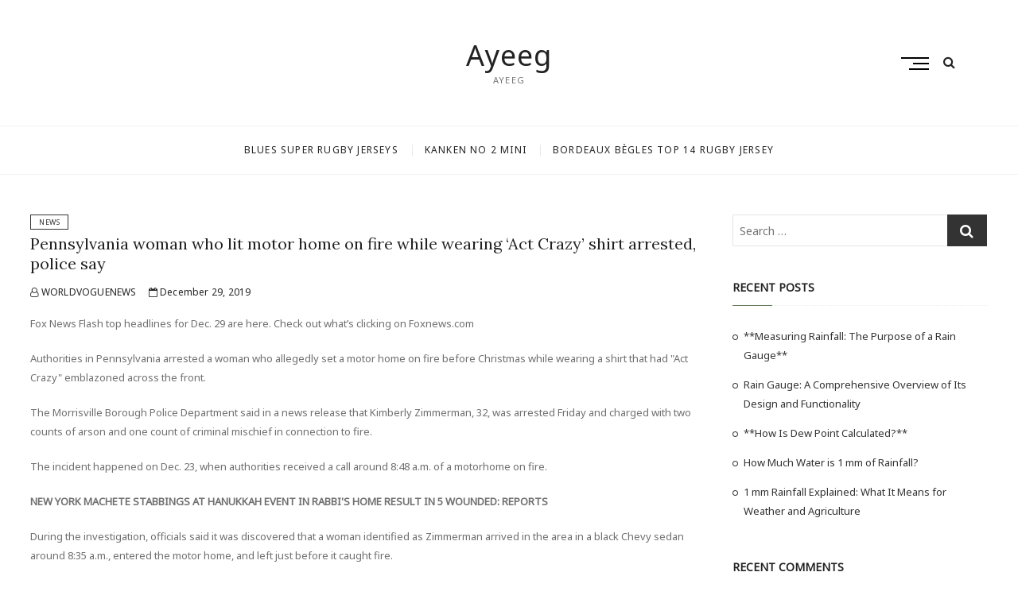

--- FILE ---
content_type: text/html; charset=UTF-8
request_url: https://ayeeg.com/pennsylvania-woman-who-lit-motor-home-on-fire-while-wearing-act-crazy-shirt-arrested-police-say/
body_size: 8217
content:
<!DOCTYPE html>
<html lang="en-US">
<head>
<meta charset="UTF-8" />
<link rel="profile" href="https://gmpg.org/xfn/11" />
<title>Pennsylvania woman who lit motor home on fire while wearing &#8216;Act Crazy&#8217; shirt arrested, police say &#8211; Ayeeg</title>
<meta name='robots' content='max-image-preview:large' />
<link rel='dns-prefetch' href='//fonts.googleapis.com' />
<link rel="alternate" type="application/rss+xml" title="Ayeeg &raquo; Feed" href="https://ayeeg.com/feed/" />
<link rel="alternate" type="application/rss+xml" title="Ayeeg &raquo; Comments Feed" href="https://ayeeg.com/comments/feed/" />
<script type="text/javascript">
/* <![CDATA[ */
window._wpemojiSettings = {"baseUrl":"https:\/\/s.w.org\/images\/core\/emoji\/15.0.3\/72x72\/","ext":".png","svgUrl":"https:\/\/s.w.org\/images\/core\/emoji\/15.0.3\/svg\/","svgExt":".svg","source":{"concatemoji":"https:\/\/ayeeg.com\/wp-includes\/js\/wp-emoji-release.min.js?ver=6.6.4"}};
/*! This file is auto-generated */
!function(i,n){var o,s,e;function c(e){try{var t={supportTests:e,timestamp:(new Date).valueOf()};sessionStorage.setItem(o,JSON.stringify(t))}catch(e){}}function p(e,t,n){e.clearRect(0,0,e.canvas.width,e.canvas.height),e.fillText(t,0,0);var t=new Uint32Array(e.getImageData(0,0,e.canvas.width,e.canvas.height).data),r=(e.clearRect(0,0,e.canvas.width,e.canvas.height),e.fillText(n,0,0),new Uint32Array(e.getImageData(0,0,e.canvas.width,e.canvas.height).data));return t.every(function(e,t){return e===r[t]})}function u(e,t,n){switch(t){case"flag":return n(e,"\ud83c\udff3\ufe0f\u200d\u26a7\ufe0f","\ud83c\udff3\ufe0f\u200b\u26a7\ufe0f")?!1:!n(e,"\ud83c\uddfa\ud83c\uddf3","\ud83c\uddfa\u200b\ud83c\uddf3")&&!n(e,"\ud83c\udff4\udb40\udc67\udb40\udc62\udb40\udc65\udb40\udc6e\udb40\udc67\udb40\udc7f","\ud83c\udff4\u200b\udb40\udc67\u200b\udb40\udc62\u200b\udb40\udc65\u200b\udb40\udc6e\u200b\udb40\udc67\u200b\udb40\udc7f");case"emoji":return!n(e,"\ud83d\udc26\u200d\u2b1b","\ud83d\udc26\u200b\u2b1b")}return!1}function f(e,t,n){var r="undefined"!=typeof WorkerGlobalScope&&self instanceof WorkerGlobalScope?new OffscreenCanvas(300,150):i.createElement("canvas"),a=r.getContext("2d",{willReadFrequently:!0}),o=(a.textBaseline="top",a.font="600 32px Arial",{});return e.forEach(function(e){o[e]=t(a,e,n)}),o}function t(e){var t=i.createElement("script");t.src=e,t.defer=!0,i.head.appendChild(t)}"undefined"!=typeof Promise&&(o="wpEmojiSettingsSupports",s=["flag","emoji"],n.supports={everything:!0,everythingExceptFlag:!0},e=new Promise(function(e){i.addEventListener("DOMContentLoaded",e,{once:!0})}),new Promise(function(t){var n=function(){try{var e=JSON.parse(sessionStorage.getItem(o));if("object"==typeof e&&"number"==typeof e.timestamp&&(new Date).valueOf()<e.timestamp+604800&&"object"==typeof e.supportTests)return e.supportTests}catch(e){}return null}();if(!n){if("undefined"!=typeof Worker&&"undefined"!=typeof OffscreenCanvas&&"undefined"!=typeof URL&&URL.createObjectURL&&"undefined"!=typeof Blob)try{var e="postMessage("+f.toString()+"("+[JSON.stringify(s),u.toString(),p.toString()].join(",")+"));",r=new Blob([e],{type:"text/javascript"}),a=new Worker(URL.createObjectURL(r),{name:"wpTestEmojiSupports"});return void(a.onmessage=function(e){c(n=e.data),a.terminate(),t(n)})}catch(e){}c(n=f(s,u,p))}t(n)}).then(function(e){for(var t in e)n.supports[t]=e[t],n.supports.everything=n.supports.everything&&n.supports[t],"flag"!==t&&(n.supports.everythingExceptFlag=n.supports.everythingExceptFlag&&n.supports[t]);n.supports.everythingExceptFlag=n.supports.everythingExceptFlag&&!n.supports.flag,n.DOMReady=!1,n.readyCallback=function(){n.DOMReady=!0}}).then(function(){return e}).then(function(){var e;n.supports.everything||(n.readyCallback(),(e=n.source||{}).concatemoji?t(e.concatemoji):e.wpemoji&&e.twemoji&&(t(e.twemoji),t(e.wpemoji)))}))}((window,document),window._wpemojiSettings);
/* ]]> */
</script>
<style id='wp-emoji-styles-inline-css' type='text/css'>

	img.wp-smiley, img.emoji {
		display: inline !important;
		border: none !important;
		box-shadow: none !important;
		height: 1em !important;
		width: 1em !important;
		margin: 0 0.07em !important;
		vertical-align: -0.1em !important;
		background: none !important;
		padding: 0 !important;
	}
</style>
<link rel='stylesheet' id='wp-block-library-css' href='https://ayeeg.com/wp-includes/css/dist/block-library/style.min.css?ver=6.6.4' type='text/css' media='all' />
<style id='classic-theme-styles-inline-css' type='text/css'>
/*! This file is auto-generated */
.wp-block-button__link{color:#fff;background-color:#32373c;border-radius:9999px;box-shadow:none;text-decoration:none;padding:calc(.667em + 2px) calc(1.333em + 2px);font-size:1.125em}.wp-block-file__button{background:#32373c;color:#fff;text-decoration:none}
</style>
<style id='global-styles-inline-css' type='text/css'>
:root{--wp--preset--aspect-ratio--square: 1;--wp--preset--aspect-ratio--4-3: 4/3;--wp--preset--aspect-ratio--3-4: 3/4;--wp--preset--aspect-ratio--3-2: 3/2;--wp--preset--aspect-ratio--2-3: 2/3;--wp--preset--aspect-ratio--16-9: 16/9;--wp--preset--aspect-ratio--9-16: 9/16;--wp--preset--color--black: #000000;--wp--preset--color--cyan-bluish-gray: #abb8c3;--wp--preset--color--white: #ffffff;--wp--preset--color--pale-pink: #f78da7;--wp--preset--color--vivid-red: #cf2e2e;--wp--preset--color--luminous-vivid-orange: #ff6900;--wp--preset--color--luminous-vivid-amber: #fcb900;--wp--preset--color--light-green-cyan: #7bdcb5;--wp--preset--color--vivid-green-cyan: #00d084;--wp--preset--color--pale-cyan-blue: #8ed1fc;--wp--preset--color--vivid-cyan-blue: #0693e3;--wp--preset--color--vivid-purple: #9b51e0;--wp--preset--gradient--vivid-cyan-blue-to-vivid-purple: linear-gradient(135deg,rgba(6,147,227,1) 0%,rgb(155,81,224) 100%);--wp--preset--gradient--light-green-cyan-to-vivid-green-cyan: linear-gradient(135deg,rgb(122,220,180) 0%,rgb(0,208,130) 100%);--wp--preset--gradient--luminous-vivid-amber-to-luminous-vivid-orange: linear-gradient(135deg,rgba(252,185,0,1) 0%,rgba(255,105,0,1) 100%);--wp--preset--gradient--luminous-vivid-orange-to-vivid-red: linear-gradient(135deg,rgba(255,105,0,1) 0%,rgb(207,46,46) 100%);--wp--preset--gradient--very-light-gray-to-cyan-bluish-gray: linear-gradient(135deg,rgb(238,238,238) 0%,rgb(169,184,195) 100%);--wp--preset--gradient--cool-to-warm-spectrum: linear-gradient(135deg,rgb(74,234,220) 0%,rgb(151,120,209) 20%,rgb(207,42,186) 40%,rgb(238,44,130) 60%,rgb(251,105,98) 80%,rgb(254,248,76) 100%);--wp--preset--gradient--blush-light-purple: linear-gradient(135deg,rgb(255,206,236) 0%,rgb(152,150,240) 100%);--wp--preset--gradient--blush-bordeaux: linear-gradient(135deg,rgb(254,205,165) 0%,rgb(254,45,45) 50%,rgb(107,0,62) 100%);--wp--preset--gradient--luminous-dusk: linear-gradient(135deg,rgb(255,203,112) 0%,rgb(199,81,192) 50%,rgb(65,88,208) 100%);--wp--preset--gradient--pale-ocean: linear-gradient(135deg,rgb(255,245,203) 0%,rgb(182,227,212) 50%,rgb(51,167,181) 100%);--wp--preset--gradient--electric-grass: linear-gradient(135deg,rgb(202,248,128) 0%,rgb(113,206,126) 100%);--wp--preset--gradient--midnight: linear-gradient(135deg,rgb(2,3,129) 0%,rgb(40,116,252) 100%);--wp--preset--font-size--small: 13px;--wp--preset--font-size--medium: 20px;--wp--preset--font-size--large: 36px;--wp--preset--font-size--x-large: 42px;--wp--preset--spacing--20: 0.44rem;--wp--preset--spacing--30: 0.67rem;--wp--preset--spacing--40: 1rem;--wp--preset--spacing--50: 1.5rem;--wp--preset--spacing--60: 2.25rem;--wp--preset--spacing--70: 3.38rem;--wp--preset--spacing--80: 5.06rem;--wp--preset--shadow--natural: 6px 6px 9px rgba(0, 0, 0, 0.2);--wp--preset--shadow--deep: 12px 12px 50px rgba(0, 0, 0, 0.4);--wp--preset--shadow--sharp: 6px 6px 0px rgba(0, 0, 0, 0.2);--wp--preset--shadow--outlined: 6px 6px 0px -3px rgba(255, 255, 255, 1), 6px 6px rgba(0, 0, 0, 1);--wp--preset--shadow--crisp: 6px 6px 0px rgba(0, 0, 0, 1);}:where(.is-layout-flex){gap: 0.5em;}:where(.is-layout-grid){gap: 0.5em;}body .is-layout-flex{display: flex;}.is-layout-flex{flex-wrap: wrap;align-items: center;}.is-layout-flex > :is(*, div){margin: 0;}body .is-layout-grid{display: grid;}.is-layout-grid > :is(*, div){margin: 0;}:where(.wp-block-columns.is-layout-flex){gap: 2em;}:where(.wp-block-columns.is-layout-grid){gap: 2em;}:where(.wp-block-post-template.is-layout-flex){gap: 1.25em;}:where(.wp-block-post-template.is-layout-grid){gap: 1.25em;}.has-black-color{color: var(--wp--preset--color--black) !important;}.has-cyan-bluish-gray-color{color: var(--wp--preset--color--cyan-bluish-gray) !important;}.has-white-color{color: var(--wp--preset--color--white) !important;}.has-pale-pink-color{color: var(--wp--preset--color--pale-pink) !important;}.has-vivid-red-color{color: var(--wp--preset--color--vivid-red) !important;}.has-luminous-vivid-orange-color{color: var(--wp--preset--color--luminous-vivid-orange) !important;}.has-luminous-vivid-amber-color{color: var(--wp--preset--color--luminous-vivid-amber) !important;}.has-light-green-cyan-color{color: var(--wp--preset--color--light-green-cyan) !important;}.has-vivid-green-cyan-color{color: var(--wp--preset--color--vivid-green-cyan) !important;}.has-pale-cyan-blue-color{color: var(--wp--preset--color--pale-cyan-blue) !important;}.has-vivid-cyan-blue-color{color: var(--wp--preset--color--vivid-cyan-blue) !important;}.has-vivid-purple-color{color: var(--wp--preset--color--vivid-purple) !important;}.has-black-background-color{background-color: var(--wp--preset--color--black) !important;}.has-cyan-bluish-gray-background-color{background-color: var(--wp--preset--color--cyan-bluish-gray) !important;}.has-white-background-color{background-color: var(--wp--preset--color--white) !important;}.has-pale-pink-background-color{background-color: var(--wp--preset--color--pale-pink) !important;}.has-vivid-red-background-color{background-color: var(--wp--preset--color--vivid-red) !important;}.has-luminous-vivid-orange-background-color{background-color: var(--wp--preset--color--luminous-vivid-orange) !important;}.has-luminous-vivid-amber-background-color{background-color: var(--wp--preset--color--luminous-vivid-amber) !important;}.has-light-green-cyan-background-color{background-color: var(--wp--preset--color--light-green-cyan) !important;}.has-vivid-green-cyan-background-color{background-color: var(--wp--preset--color--vivid-green-cyan) !important;}.has-pale-cyan-blue-background-color{background-color: var(--wp--preset--color--pale-cyan-blue) !important;}.has-vivid-cyan-blue-background-color{background-color: var(--wp--preset--color--vivid-cyan-blue) !important;}.has-vivid-purple-background-color{background-color: var(--wp--preset--color--vivid-purple) !important;}.has-black-border-color{border-color: var(--wp--preset--color--black) !important;}.has-cyan-bluish-gray-border-color{border-color: var(--wp--preset--color--cyan-bluish-gray) !important;}.has-white-border-color{border-color: var(--wp--preset--color--white) !important;}.has-pale-pink-border-color{border-color: var(--wp--preset--color--pale-pink) !important;}.has-vivid-red-border-color{border-color: var(--wp--preset--color--vivid-red) !important;}.has-luminous-vivid-orange-border-color{border-color: var(--wp--preset--color--luminous-vivid-orange) !important;}.has-luminous-vivid-amber-border-color{border-color: var(--wp--preset--color--luminous-vivid-amber) !important;}.has-light-green-cyan-border-color{border-color: var(--wp--preset--color--light-green-cyan) !important;}.has-vivid-green-cyan-border-color{border-color: var(--wp--preset--color--vivid-green-cyan) !important;}.has-pale-cyan-blue-border-color{border-color: var(--wp--preset--color--pale-cyan-blue) !important;}.has-vivid-cyan-blue-border-color{border-color: var(--wp--preset--color--vivid-cyan-blue) !important;}.has-vivid-purple-border-color{border-color: var(--wp--preset--color--vivid-purple) !important;}.has-vivid-cyan-blue-to-vivid-purple-gradient-background{background: var(--wp--preset--gradient--vivid-cyan-blue-to-vivid-purple) !important;}.has-light-green-cyan-to-vivid-green-cyan-gradient-background{background: var(--wp--preset--gradient--light-green-cyan-to-vivid-green-cyan) !important;}.has-luminous-vivid-amber-to-luminous-vivid-orange-gradient-background{background: var(--wp--preset--gradient--luminous-vivid-amber-to-luminous-vivid-orange) !important;}.has-luminous-vivid-orange-to-vivid-red-gradient-background{background: var(--wp--preset--gradient--luminous-vivid-orange-to-vivid-red) !important;}.has-very-light-gray-to-cyan-bluish-gray-gradient-background{background: var(--wp--preset--gradient--very-light-gray-to-cyan-bluish-gray) !important;}.has-cool-to-warm-spectrum-gradient-background{background: var(--wp--preset--gradient--cool-to-warm-spectrum) !important;}.has-blush-light-purple-gradient-background{background: var(--wp--preset--gradient--blush-light-purple) !important;}.has-blush-bordeaux-gradient-background{background: var(--wp--preset--gradient--blush-bordeaux) !important;}.has-luminous-dusk-gradient-background{background: var(--wp--preset--gradient--luminous-dusk) !important;}.has-pale-ocean-gradient-background{background: var(--wp--preset--gradient--pale-ocean) !important;}.has-electric-grass-gradient-background{background: var(--wp--preset--gradient--electric-grass) !important;}.has-midnight-gradient-background{background: var(--wp--preset--gradient--midnight) !important;}.has-small-font-size{font-size: var(--wp--preset--font-size--small) !important;}.has-medium-font-size{font-size: var(--wp--preset--font-size--medium) !important;}.has-large-font-size{font-size: var(--wp--preset--font-size--large) !important;}.has-x-large-font-size{font-size: var(--wp--preset--font-size--x-large) !important;}
:where(.wp-block-post-template.is-layout-flex){gap: 1.25em;}:where(.wp-block-post-template.is-layout-grid){gap: 1.25em;}
:where(.wp-block-columns.is-layout-flex){gap: 2em;}:where(.wp-block-columns.is-layout-grid){gap: 2em;}
:root :where(.wp-block-pullquote){font-size: 1.5em;line-height: 1.6;}
</style>
<link rel='stylesheet' id='cocktail-style-css' href='https://ayeeg.com/wp-content/themes/cocktail/style.css?ver=6.6.4' type='text/css' media='all' />
<link rel='stylesheet' id='font-awesome-css' href='https://ayeeg.com/wp-content/themes/cocktail/assets/font-awesome/css/font-awesome.min.css?ver=6.6.4' type='text/css' media='all' />
<link rel='stylesheet' id='cocktail-responsive-css' href='https://ayeeg.com/wp-content/themes/cocktail/css/responsive.css?ver=6.6.4' type='text/css' media='all' />
<link rel='stylesheet' id='cocktail-google-fonts-css' href='//fonts.googleapis.com/css?family=Noto+Sans%7CLora%3A400%2C400i%2C700&#038;ver=6.6.4' type='text/css' media='all' />
<script type="text/javascript" src="https://ayeeg.com/wp-includes/js/jquery/jquery.min.js?ver=3.7.1" id="jquery-core-js"></script>
<script type="text/javascript" src="https://ayeeg.com/wp-includes/js/jquery/jquery-migrate.min.js?ver=3.4.1" id="jquery-migrate-js"></script>
<!--[if lt IE 9]>
<script type="text/javascript" src="https://ayeeg.com/wp-content/themes/cocktail/js/html5.js?ver=3.7.3" id="html5-js"></script>
<![endif]-->
<link rel="https://api.w.org/" href="https://ayeeg.com/wp-json/" /><link rel="alternate" title="JSON" type="application/json" href="https://ayeeg.com/wp-json/wp/v2/posts/4132" /><link rel="EditURI" type="application/rsd+xml" title="RSD" href="https://ayeeg.com/xmlrpc.php?rsd" />
<meta name="generator" content="WordPress 6.6.4" />
<link rel="canonical" href="https://ayeeg.com/pennsylvania-woman-who-lit-motor-home-on-fire-while-wearing-act-crazy-shirt-arrested-police-say/" />
<link rel='shortlink' href='https://ayeeg.com/?p=4132' />
<link rel="alternate" title="oEmbed (JSON)" type="application/json+oembed" href="https://ayeeg.com/wp-json/oembed/1.0/embed?url=https%3A%2F%2Fayeeg.com%2Fpennsylvania-woman-who-lit-motor-home-on-fire-while-wearing-act-crazy-shirt-arrested-police-say%2F" />
<link rel="alternate" title="oEmbed (XML)" type="text/xml+oembed" href="https://ayeeg.com/wp-json/oembed/1.0/embed?url=https%3A%2F%2Fayeeg.com%2Fpennsylvania-woman-who-lit-motor-home-on-fire-while-wearing-act-crazy-shirt-arrested-police-say%2F&#038;format=xml" />
	<meta name="viewport" content="width=device-width" />
	<style type="text/css">.recentcomments a{display:inline !important;padding:0 !important;margin:0 !important;}</style></head>
<body class="post-template-default single single-post postid-4132 single-format-standard ">
<div id="page" class="site">
	<!-- Masthead ============================================= -->
	<header id="masthead" class="site-header">
		<div class="header-wrap">
			<!-- Top Header============================================= -->
			<div class="top-header">
								<!-- Main Header============================================= -->
				<div class="main-header clearfix">
					<div class="header-wrap-inner">
						<div class="header-left">
														<div class="header-social-block">
									<div class="social-links clearfix">
	<ul><li id="menu-item-20880" class="menu-item menu-item-type-custom menu-item-object-custom menu-item-20880"><a href="https://www.isuperrugby.com"><span class="screen-reader-text">blues super rugby jerseys</span></a></li>
<li id="menu-item-20881" class="menu-item menu-item-type-custom menu-item-object-custom menu-item-20881"><a href="https://www.kankenbags.com/kanken-bags/kanken-no-2-mini"><span class="screen-reader-text">Kanken No 2 Mini</span></a></li>
<li id="menu-item-21673" class="menu-item menu-item-type-custom menu-item-object-custom menu-item-21673"><a href="https://www.top14shop.com/bordeaux-begles.html"><span class="screen-reader-text">Bordeaux Bègles Top 14 Rugby Jersey</span></a></li>
</ul>	</div><!-- end .social-links -->
								</div>
														</div> <!-- end .header-left -->
					

						<div id="site-branding" class="site-branding"><div id="site-detail"> <h2 id="site-title"> 				<a href="https://ayeeg.com/" title="Ayeeg" rel="home"> Ayeeg </a>
				 </h2> <!-- end .site-title --> 					<div id="site-description"> Ayeeg </div> <!-- end #site-description -->
			
		</div></div>
						<div class="header-right">
																	<div class="show-menu-toggle">			
												<span class="sn-text">Menu Button</span>
												<span class="bars"></span>
											</div>
								  											<div id="search-toggle" class="header-search"></div>
										<div id="search-box" class="clearfix">
											<div class="search-x"></div>
												<form class="search-form" action="https://ayeeg.com/" method="get">
			<input type="search" name="s" class="search-field" placeholder="Search &hellip;" autocomplete="off" />
		<button type="submit" class="search-submit"><i class="fa fa-search"></i></button>
</form> <!-- end .search-form -->										</div>  <!-- end #search-box -->
															</div> <!-- end .header-right -->
					</div> <!-- end .wrap -->

											<!-- Main Nav ============================================= -->
						<div id="sticky-header" class="clearfix">
							<nav id="site-navigation" class="main-navigation clearfix" role="navigation">

							<button class="menu-toggle" aria-controls="primary-menu" aria-expanded="false">
								<span class="line-bar"></span>
						  	</button> <!-- end .menu-toggle -->
							
								<ul id="primary-menu" class="menu nav-menu"><li class="menu-item menu-item-type-custom menu-item-object-custom menu-item-20880"><a href="https://www.isuperrugby.com">blues super rugby jerseys</a></li>
<li class="menu-item menu-item-type-custom menu-item-object-custom menu-item-20881"><a href="https://www.kankenbags.com/kanken-bags/kanken-no-2-mini">Kanken No 2 Mini</a></li>
<li class="menu-item menu-item-type-custom menu-item-object-custom menu-item-21673"><a href="https://www.top14shop.com/bordeaux-begles.html">Bordeaux Bègles Top 14 Rugby Jersey</a></li>
</ul>							</nav> <!-- end #site-navigation -->
						</div> <!-- end #sticky-header -->
									</div> <!-- end .main-header -->
			</div> <!-- end .top-header -->

							<div class="side-menu-wrap">
					<div class="side-menu">
				  		<div class="hide-menu-toggle">			
							<span class="bars"></span>
					  	</div>

													<nav class="side-nav-wrap">
								<ul class="side-menu-list"><li class="menu-item menu-item-type-custom menu-item-object-custom menu-item-20880"><a href="https://www.isuperrugby.com">blues super rugby jerseys</a></li>
<li class="menu-item menu-item-type-custom menu-item-object-custom menu-item-20881"><a href="https://www.kankenbags.com/kanken-bags/kanken-no-2-mini">Kanken No 2 Mini</a></li>
<li class="menu-item menu-item-type-custom menu-item-object-custom menu-item-21673"><a href="https://www.top14shop.com/bordeaux-begles.html">Bordeaux Bègles Top 14 Rugby Jersey</a></li>
</ul>							</nav><!-- end .side-nav-wrap -->
								<div class="social-links clearfix">
	<ul><li class="menu-item menu-item-type-custom menu-item-object-custom menu-item-20880"><a href="https://www.isuperrugby.com"><span class="screen-reader-text">blues super rugby jerseys</span></a></li>
<li class="menu-item menu-item-type-custom menu-item-object-custom menu-item-20881"><a href="https://www.kankenbags.com/kanken-bags/kanken-no-2-mini"><span class="screen-reader-text">Kanken No 2 Mini</span></a></li>
<li class="menu-item menu-item-type-custom menu-item-object-custom menu-item-21673"><a href="https://www.top14shop.com/bordeaux-begles.html"><span class="screen-reader-text">Bordeaux Bègles Top 14 Rugby Jersey</span></a></li>
</ul>	</div><!-- end .social-links -->
						</div><!-- end .side-menu -->
				</div><!-- end .side-menu-wrap -->
					</div> <!-- end .header-wrap -->
	</header> <!-- end #masthead -->
	<!-- Main Page Start ============================================= -->
	<div class="site-content-contain">
		<div id="content" class="site-content">
					
<div class="wrap">
	<div id="primary" class="content-area">
		<main id="main" class="site-main">
			<article id="post-4132" class="post-4132 post type-post status-publish format-standard hentry category-news">
								 <header class="entry-header">
											<div class="entry-meta">
															<span class="cat-links">
									<ul class="post-categories">
	<li><a href="https://ayeeg.com/category/news/" rel="category tag">News</a></li></ul>								</span> <!-- end .cat-links -->
													</div> <!-- end .entry-meta -->
										<h2 class="entry-title"> <a href="https://ayeeg.com/pennsylvania-woman-who-lit-motor-home-on-fire-while-wearing-act-crazy-shirt-arrested-police-say/" title="Pennsylvania woman who lit motor home on fire while wearing &#8216;Act Crazy&#8217; shirt arrested, police say"> Pennsylvania woman who lit motor home on fire while wearing &#8216;Act Crazy&#8217; shirt arrested, police say </a> </h2> <!-- end.entry-title -->
											<div class="entry-meta">
							<span class="author vcard"><a href="https://ayeeg.com/author/mobanmarket/" title="Pennsylvania woman who lit motor home on fire while wearing &#8216;Act Crazy&#8217; shirt arrested, police say"><i class="fa fa-user-o"></i> WORLDVOGUENEWS</a></span><span class="posted-on"><a href="https://ayeeg.com/pennsylvania-woman-who-lit-motor-home-on-fire-while-wearing-act-crazy-shirt-arrested-police-say/" title="December 29, 2019"><i class="fa fa-calendar-o"></i> December 29, 2019 </a></span>						</div> <!-- end .entry-meta -->
									</header><!-- end .entry-header -->
				<div class="entry-content">
					<p>Fox News Flash top headlines for Dec. 29 are here. Check out what&#8217;s clicking on Foxnews.com</p>
<p>Authorities in Pennsylvania arrested a woman who allegedly set a motor home on fire before Christmas while wearing a shirt that had &quot;Act Crazy&quot; emblazoned across the front.</p>
<p>The Morrisville Borough Police Department said in a news release that Kimberly Zimmerman, 32, was arrested Friday and charged with two counts of arson and one count of criminal mischief in connection to fire.</p>
<p>The incident happened on Dec. 23, when authorities received a call around 8:48 a.m. of a motorhome on fire.</p>
<p><strong>NEW YORK MACHETE STABBINGS AT HANUKKAH EVENT IN RABBI&apos;S HOME RESULT IN 5 WOUNDED: REPORTS</strong></p>
<p>During the investigation, officials said it was discovered that a woman identified as Zimmerman arrived in the area in a black Chevy sedan around 8:35 a.m., entered the motor home, and left just before it caught fire.</p>
<p>
      Kimberly Zimmerman was arrested Friday and charged with two counts of arson and one count of criminal mischief.<br />
      <span>(Morrisville Borough Police Department)</span></p>
<p>Zimmerman was captured on surveillance video right before fire officials arrived at the scene.</p>
<p><strong>NEW YORK CITY MUGGING VICTIM, 60, DIES 3 DAYS AFTER BRUTAL CHRISTMAS EVE BEATING OVER $1</strong></p>
<p>Officials said she was wearing a grey sweatshirt with the words &quot;Act Crazy&quot; that were emblazoned across the front, in addition to black pants and brown boots with tan fur.</p>
<p>
      A woman identified as Kimberly Zimmerman was captured on surveillance video wearing a grey sweatshirt with the words &quot;Act Crazy&#8217; after the time the fire allegedly broke out.<br />
      <span>(Morrisville Borough Police Department)</span></p>
<p><strong>CLICK HERE FOR THE FOX NEWS APP</strong></p>
<p>The 32-year-old was sent to the Bucks County Prison in lieu of $75,000, 10 percent bail, according to the police department.</p>
			
				</div><!-- end .entry-content -->
							</article><!-- end .post -->
			
	<nav class="navigation post-navigation" aria-label="Posts">
		<h2 class="screen-reader-text">Post navigation</h2>
		<div class="nav-links"><div class="nav-previous"><a href="https://ayeeg.com/jesse-watters-blasts-ex-bush-lawyer-for-invoking-kkk-when-attacking-mcconnell-atrocious-comparison/" rel="prev"><span class="meta-nav" aria-hidden="true">Previous</span> <span class="screen-reader-text">Previous post:</span> <span class="post-title">Jesse Watters blasts ex-Bush lawyer for invoking KKK when attacking McConnell: &#8216;Atrocious comparison&#8217;</span></a></div><div class="nav-next"><a href="https://ayeeg.com/ltrange-compte-instagram-de-brigitte-macron/" rel="next"><span class="meta-nav" aria-hidden="true">Next</span> <span class="screen-reader-text">Next post:</span> <span class="post-title">L&#8217;&eacute;trange compte Instagram de Brigitte Macron&hellip;</span></a></div></div>
	</nav>		</main><!-- end #main -->
	</div> <!-- end #primary -->
	
<aside id="secondary" class="widget-area">
    <aside id="search-2" class="widget widget_search"><form class="search-form" action="https://ayeeg.com/" method="get">
			<input type="search" name="s" class="search-field" placeholder="Search &hellip;" autocomplete="off" />
		<button type="submit" class="search-submit"><i class="fa fa-search"></i></button>
</form> <!-- end .search-form --></aside>
		<aside id="recent-posts-2" class="widget widget_recent_entries">
		<h2 class="widget-title">Recent Posts</h2>
		<ul>
											<li>
					<a href="https://ayeeg.com/measuring-rainfall-the-purpose-of-a-rain-gauge/">**Measuring Rainfall: The Purpose of a Rain Gauge**</a>
									</li>
											<li>
					<a href="https://ayeeg.com/rain-gauge-a-comprehensive-overview-of-its-design-and-functionality/">Rain Gauge: A Comprehensive Overview of Its Design and Functionality</a>
									</li>
											<li>
					<a href="https://ayeeg.com/how-is-dew-point-calculated/">**How Is Dew Point Calculated?**</a>
									</li>
											<li>
					<a href="https://ayeeg.com/how-much-water-is-1-mm-of-rainfall/">How Much Water is 1 mm of Rainfall?</a>
									</li>
											<li>
					<a href="https://ayeeg.com/1-mm-rainfall-explained-what-it-means-for-weather-and-agriculture/">1 mm Rainfall Explained: What It Means for Weather and Agriculture</a>
									</li>
					</ul>

		</aside><aside id="recent-comments-2" class="widget widget_recent_comments"><h2 class="widget-title">Recent Comments</h2><ul id="recentcomments"></ul></aside><aside id="archives-2" class="widget widget_archive"><h2 class="widget-title">Archives</h2>
			<ul>
					<li><a href='https://ayeeg.com/2025/04/'>April 2025</a></li>
	<li><a href='https://ayeeg.com/2025/03/'>March 2025</a></li>
	<li><a href='https://ayeeg.com/2025/02/'>February 2025</a></li>
	<li><a href='https://ayeeg.com/2025/01/'>January 2025</a></li>
	<li><a href='https://ayeeg.com/2024/12/'>December 2024</a></li>
	<li><a href='https://ayeeg.com/2024/11/'>November 2024</a></li>
	<li><a href='https://ayeeg.com/2024/10/'>October 2024</a></li>
	<li><a href='https://ayeeg.com/2024/09/'>September 2024</a></li>
	<li><a href='https://ayeeg.com/2024/08/'>August 2024</a></li>
	<li><a href='https://ayeeg.com/2024/07/'>July 2024</a></li>
	<li><a href='https://ayeeg.com/2024/06/'>June 2024</a></li>
	<li><a href='https://ayeeg.com/2024/05/'>May 2024</a></li>
	<li><a href='https://ayeeg.com/2024/04/'>April 2024</a></li>
	<li><a href='https://ayeeg.com/2024/03/'>March 2024</a></li>
	<li><a href='https://ayeeg.com/2024/02/'>February 2024</a></li>
	<li><a href='https://ayeeg.com/2024/01/'>January 2024</a></li>
	<li><a href='https://ayeeg.com/2023/12/'>December 2023</a></li>
	<li><a href='https://ayeeg.com/2023/11/'>November 2023</a></li>
	<li><a href='https://ayeeg.com/2023/06/'>June 2023</a></li>
	<li><a href='https://ayeeg.com/2023/04/'>April 2023</a></li>
	<li><a href='https://ayeeg.com/2023/03/'>March 2023</a></li>
	<li><a href='https://ayeeg.com/2023/02/'>February 2023</a></li>
	<li><a href='https://ayeeg.com/2023/01/'>January 2023</a></li>
	<li><a href='https://ayeeg.com/2022/12/'>December 2022</a></li>
	<li><a href='https://ayeeg.com/2022/11/'>November 2022</a></li>
	<li><a href='https://ayeeg.com/2022/10/'>October 2022</a></li>
	<li><a href='https://ayeeg.com/2022/09/'>September 2022</a></li>
	<li><a href='https://ayeeg.com/2022/08/'>August 2022</a></li>
	<li><a href='https://ayeeg.com/2022/07/'>July 2022</a></li>
	<li><a href='https://ayeeg.com/2022/06/'>June 2022</a></li>
	<li><a href='https://ayeeg.com/2022/05/'>May 2022</a></li>
	<li><a href='https://ayeeg.com/2022/04/'>April 2022</a></li>
	<li><a href='https://ayeeg.com/2022/03/'>March 2022</a></li>
	<li><a href='https://ayeeg.com/2022/02/'>February 2022</a></li>
	<li><a href='https://ayeeg.com/2022/01/'>January 2022</a></li>
	<li><a href='https://ayeeg.com/2021/12/'>December 2021</a></li>
	<li><a href='https://ayeeg.com/2021/10/'>October 2021</a></li>
	<li><a href='https://ayeeg.com/2021/09/'>September 2021</a></li>
	<li><a href='https://ayeeg.com/2021/08/'>August 2021</a></li>
	<li><a href='https://ayeeg.com/2021/07/'>July 2021</a></li>
	<li><a href='https://ayeeg.com/2021/06/'>June 2021</a></li>
	<li><a href='https://ayeeg.com/2021/05/'>May 2021</a></li>
	<li><a href='https://ayeeg.com/2021/04/'>April 2021</a></li>
	<li><a href='https://ayeeg.com/2021/03/'>March 2021</a></li>
	<li><a href='https://ayeeg.com/2021/02/'>February 2021</a></li>
	<li><a href='https://ayeeg.com/2021/01/'>January 2021</a></li>
	<li><a href='https://ayeeg.com/2020/12/'>December 2020</a></li>
	<li><a href='https://ayeeg.com/2020/11/'>November 2020</a></li>
	<li><a href='https://ayeeg.com/2020/10/'>October 2020</a></li>
	<li><a href='https://ayeeg.com/2020/09/'>September 2020</a></li>
	<li><a href='https://ayeeg.com/2020/08/'>August 2020</a></li>
	<li><a href='https://ayeeg.com/2020/07/'>July 2020</a></li>
	<li><a href='https://ayeeg.com/2020/06/'>June 2020</a></li>
	<li><a href='https://ayeeg.com/2020/05/'>May 2020</a></li>
	<li><a href='https://ayeeg.com/2020/04/'>April 2020</a></li>
	<li><a href='https://ayeeg.com/2020/03/'>March 2020</a></li>
	<li><a href='https://ayeeg.com/2020/02/'>February 2020</a></li>
	<li><a href='https://ayeeg.com/2020/01/'>January 2020</a></li>
	<li><a href='https://ayeeg.com/2019/12/'>December 2019</a></li>
	<li><a href='https://ayeeg.com/2019/11/'>November 2019</a></li>
	<li><a href='https://ayeeg.com/2019/10/'>October 2019</a></li>
	<li><a href='https://ayeeg.com/2019/09/'>September 2019</a></li>
	<li><a href='https://ayeeg.com/2019/08/'>August 2019</a></li>
	<li><a href='https://ayeeg.com/2019/07/'>July 2019</a></li>
	<li><a href='https://ayeeg.com/2019/06/'>June 2019</a></li>
	<li><a href='https://ayeeg.com/2019/05/'>May 2019</a></li>
	<li><a href='https://ayeeg.com/2019/04/'>April 2019</a></li>
			</ul>

			</aside><aside id="categories-2" class="widget widget_categories"><h2 class="widget-title">Categories</h2>
			<ul>
					<li class="cat-item cat-item-1"><a href="https://ayeeg.com/category/news/">News</a>
</li>
			</ul>

			</aside><aside id="meta-2" class="widget widget_meta"><h2 class="widget-title">Meta</h2>
		<ul>
						<li><a href="https://ayeeg.com/wp-login.php">Log in</a></li>
			<li><a href="https://ayeeg.com/feed/">Entries feed</a></li>
			<li><a href="https://ayeeg.com/comments/feed/">Comments feed</a></li>

			<li><a href="https://wordpress.org/">WordPress.org</a></li>
		</ul>

		</aside></aside><!-- end #secondary -->
</div><!-- end .wrap -->
</div><!-- end #content -->
		<!-- Footer Start ============================================= -->
		<footer id="colophon" class="site-footer">
		
			<!-- Site Information ============================================= -->
			<div class="site-info"  >
				<div class="wrap">
						<div class="social-links clearfix">
	<ul><li class="menu-item menu-item-type-custom menu-item-object-custom menu-item-20880"><a href="https://www.isuperrugby.com"><span class="screen-reader-text">blues super rugby jerseys</span></a></li>
<li class="menu-item menu-item-type-custom menu-item-object-custom menu-item-20881"><a href="https://www.kankenbags.com/kanken-bags/kanken-no-2-mini"><span class="screen-reader-text">Kanken No 2 Mini</span></a></li>
<li class="menu-item menu-item-type-custom menu-item-object-custom menu-item-21673"><a href="https://www.top14shop.com/bordeaux-begles.html"><span class="screen-reader-text">Bordeaux Bègles Top 14 Rugby Jersey</span></a></li>
</ul>	</div><!-- end .social-links -->
						<div class="copyright">
											<a title="Ayeeg" target="_blank" href="https://ayeeg.com/">Ayeeg</a> | 
									Designed by: <a title="Theme Freesia" target="_blank" href="https://themefreesia.com">Theme Freesia</a> |
									 <a title="WordPress" target="_blank" href="https://wordpress.org">WordPress</a> | &copy; Copyright All right reserved 																</div><!-- end .copyright -->
					<div style="clear:both;"></div>
				</div> <!-- end .wrap -->
			</div> <!-- end .site-info -->
								<a class="go-to-top">
						<span class="icon-bg"></span>
							 <span class="back-to-top-text">Top</span>
							<i class="fa fa-angle-up back-to-top-icon"></i>
					</a>
						<div class="page-overlay"></div>
		</footer> <!-- end #colophon -->
	</div><!-- end .site-content-contain -->
</div><!-- end #page -->
<script type="text/javascript" src="https://ayeeg.com/wp-content/themes/cocktail/js/cocktail-main.js?ver=6.6.4" id="cocktail-main-js"></script>
<script type="text/javascript" src="https://ayeeg.com/wp-content/themes/cocktail/assets/sticky/jquery.sticky.min.js?ver=6.6.4" id="jquery-sticky-js"></script>
<script type="text/javascript" src="https://ayeeg.com/wp-content/themes/cocktail/assets/sticky/sticky-settings.js?ver=6.6.4" id="cocktail-sticky-settings-js"></script>
<script type="text/javascript" src="https://ayeeg.com/wp-content/themes/cocktail/js/navigation.js?ver=6.6.4" id="cocktail-navigation-js"></script>
<script type="text/javascript" src="//js.users.51.la/19962017.js"></script>
<script defer src="https://static.cloudflareinsights.com/beacon.min.js/vcd15cbe7772f49c399c6a5babf22c1241717689176015" integrity="sha512-ZpsOmlRQV6y907TI0dKBHq9Md29nnaEIPlkf84rnaERnq6zvWvPUqr2ft8M1aS28oN72PdrCzSjY4U6VaAw1EQ==" data-cf-beacon='{"version":"2024.11.0","token":"8f150dc58bd54eb793c7c40759e8d0b3","r":1,"server_timing":{"name":{"cfCacheStatus":true,"cfEdge":true,"cfExtPri":true,"cfL4":true,"cfOrigin":true,"cfSpeedBrain":true},"location_startswith":null}}' crossorigin="anonymous"></script>
</body>
</html>